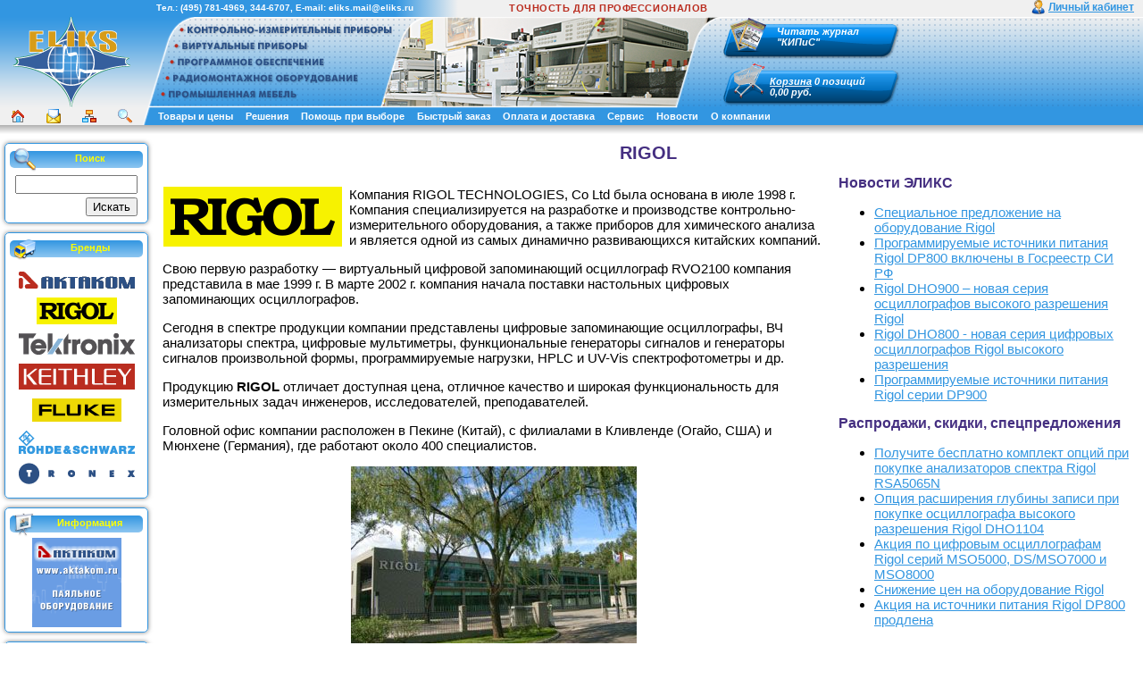

--- FILE ---
content_type: text/html; charset=UTF-8
request_url: https://www.eliks.ru/brands/index.php?brand=2230024
body_size: 15042
content:
<!DOCTYPE HTML PUBLIC "-//W3C//DTD HTML 4.01 Transitional//EN" "http://www.w3.org/TR/html4/loose.dtd">
<html>
<!-- HEADER START -->
<head>
<title>RIGOL - ЭЛИКС</title>
<meta name="viewport" content="width=device-width, initial-scale=1">
<meta http-equiv="Content-Type" content="text/html; charset=UTF-8" />
<meta name="robots" content="index, follow" />
<meta name="description" content="В спектре продукции компании RIGOL Technologies, Inc. представлены цифровые осциллографы, анализаторы спектра, мультиметры, генераторы сигналов и др." />
<link rel="canonical" href="https://www.eliks.ru/brands/index.php?brand=2230024" />
<link href="/bitrix/js/ui/design-tokens/dist/ui.design-tokens.min.css?174439081323463" type="text/css" rel="stylesheet"/>
<link href="/bitrix/js/ui/fonts/opensans/ui.font.opensans.min.css?16644453052320" type="text/css" rel="stylesheet"/>
<link href="/bitrix/js/main/popup/dist/main.popup.bundle.min.css?175042880428056" type="text/css" rel="stylesheet"/>
<link href="/bitrix/css/main/font-awesome.min.css?161648193423748" type="text/css" rel="stylesheet"/>
<link href="/bitrix/templates/eliks_ru_default/components/bitrix/news/eliks_ru_brands/bitrix/news.detail/.default/style.min.css?1616482062315" type="text/css" rel="stylesheet"/>
<link href="/bitrix/templates/eliks_ru_default/components/bitrix/catalog.section.list/brands_catalog_section_list/style.min.css?1635520316144" type="text/css" rel="stylesheet"/>
<link href="/bitrix/templates/eliks_ru_default/components/bitrix/news/eliks_ru_brands/bitrix/news.list/list/style.min.css?163586117372" type="text/css" rel="stylesheet"/>
<link href="/bitrix/templates/eliks_ru_default/components/bitrix/news.list/brand_catalogs/style.css?17443893613846" type="text/css" rel="stylesheet"/>
<link href="/bitrix/templates/eliks_ru_default/components/bitrix/sale.basket.basket.line/basket_line_top/style.min.css?16164820627073" type="text/css" rel="stylesheet" data-template-style="true"/>
<link href="/bitrix/templates/eliks_ru_default/components/bitrix/menu/eliks_horiz_multi/style.min.css?16351565715124" type="text/css" rel="stylesheet" data-template-style="true"/>
<link href="/bitrix/templates/eliks_ru_default/components/bitrix/search.title/eliks_ru_search_title/style.min.css?16164820631922" type="text/css" rel="stylesheet" data-template-style="true"/>
<link href="/bitrix/templates/eliks_ru_default/components/bitrix/news.line/eliks_ru_brands_links/style.min.css?161648206167" type="text/css" rel="stylesheet" data-template-style="true"/>
<link href="/bitrix/templates/eliks_ru_default/components/bitrix/system.auth.form/eliks_ru_authform/style.min.css?161648206394" type="text/css" rel="stylesheet" data-template-style="true"/>
<link href="/bitrix/templates/eliks_ru_default/components/bitrix/breadcrumb/.default/style.min.css?1616482059363" type="text/css" rel="stylesheet" data-template-style="true"/>
<link href="/bitrix/templates/eliks_ru_default/components/bitrix/main.share/flat/style.min.css?17484584731261" type="text/css" rel="stylesheet" data-template-style="true"/>
<link href="/bitrix/templates/eliks_ru_default/styles.min.css?16354932142183" type="text/css" rel="stylesheet" data-template-style="true"/>
<link href="/bitrix/templates/eliks_ru_default/template_styles.css?174438936296669" type="text/css" rel="stylesheet" data-template-style="true"/>
<script>if(!window.BX)window.BX={};if(!window.BX.message)window.BX.message=function(mess){if(typeof mess==='object'){for(let i in mess) {BX.message[i]=mess[i];} return true;}};</script>
<script>(window.BX||top.BX).message({"JS_CORE_LOADING":"Загрузка...","JS_CORE_NO_DATA":"- Нет данных -","JS_CORE_WINDOW_CLOSE":"Закрыть","JS_CORE_WINDOW_EXPAND":"Развернуть","JS_CORE_WINDOW_NARROW":"Свернуть в окно","JS_CORE_WINDOW_SAVE":"Сохранить","JS_CORE_WINDOW_CANCEL":"Отменить","JS_CORE_WINDOW_CONTINUE":"Продолжить","JS_CORE_H":"ч","JS_CORE_M":"м","JS_CORE_S":"с","JSADM_AI_HIDE_EXTRA":"Скрыть лишние","JSADM_AI_ALL_NOTIF":"Показать все","JSADM_AUTH_REQ":"Требуется авторизация!","JS_CORE_WINDOW_AUTH":"Войти","JS_CORE_IMAGE_FULL":"Полный размер"});</script>

<script src="/bitrix/js/main/core/core.min.js?1768470205242882"></script>

<script>BX.Runtime.registerExtension({"name":"main.core","namespace":"BX","loaded":true});</script>
<script>BX.setJSList(["\/bitrix\/js\/main\/core\/core_ajax.js","\/bitrix\/js\/main\/core\/core_promise.js","\/bitrix\/js\/main\/polyfill\/promise\/js\/promise.js","\/bitrix\/js\/main\/loadext\/loadext.js","\/bitrix\/js\/main\/loadext\/extension.js","\/bitrix\/js\/main\/polyfill\/promise\/js\/promise.js","\/bitrix\/js\/main\/polyfill\/find\/js\/find.js","\/bitrix\/js\/main\/polyfill\/includes\/js\/includes.js","\/bitrix\/js\/main\/polyfill\/matches\/js\/matches.js","\/bitrix\/js\/ui\/polyfill\/closest\/js\/closest.js","\/bitrix\/js\/main\/polyfill\/fill\/main.polyfill.fill.js","\/bitrix\/js\/main\/polyfill\/find\/js\/find.js","\/bitrix\/js\/main\/polyfill\/matches\/js\/matches.js","\/bitrix\/js\/main\/polyfill\/core\/dist\/polyfill.bundle.js","\/bitrix\/js\/main\/core\/core.js","\/bitrix\/js\/main\/polyfill\/intersectionobserver\/js\/intersectionobserver.js","\/bitrix\/js\/main\/lazyload\/dist\/lazyload.bundle.js","\/bitrix\/js\/main\/polyfill\/core\/dist\/polyfill.bundle.js","\/bitrix\/js\/main\/parambag\/dist\/parambag.bundle.js"]);
</script>
<script>BX.Runtime.registerExtension({"name":"pull.protobuf","namespace":"BX","loaded":true});</script>
<script>BX.Runtime.registerExtension({"name":"rest.client","namespace":"window","loaded":true});</script>
<script>(window.BX||top.BX).message({"pull_server_enabled":"N","pull_config_timestamp":0,"shared_worker_allowed":"Y","pull_guest_mode":"N","pull_guest_user_id":0,"pull_worker_mtime":1744709382});(window.BX||top.BX).message({"PULL_OLD_REVISION":"Для продолжения корректной работы с сайтом необходимо перезагрузить страницу."});</script>
<script>BX.Runtime.registerExtension({"name":"pull.client","namespace":"BX","loaded":true});</script>
<script>BX.Runtime.registerExtension({"name":"pull","namespace":"window","loaded":true});</script>
<script>BX.Runtime.registerExtension({"name":"ui.design-tokens","namespace":"window","loaded":true});</script>
<script>BX.Runtime.registerExtension({"name":"ui.fonts.opensans","namespace":"window","loaded":true});</script>
<script>BX.Runtime.registerExtension({"name":"main.popup","namespace":"BX.Main","loaded":true});</script>
<script>BX.Runtime.registerExtension({"name":"popup","namespace":"window","loaded":true});</script>
<script>(window.BX||top.BX).message({"LANGUAGE_ID":"ru","FORMAT_DATE":"DD.MM.YYYY","FORMAT_DATETIME":"DD.MM.YYYY HH:MI:SS","COOKIE_PREFIX":"BITRIX_SM","SERVER_TZ_OFFSET":"10800","UTF_MODE":"Y","SITE_ID":"el","SITE_DIR":"\/","USER_ID":"","SERVER_TIME":1768962217,"USER_TZ_OFFSET":0,"USER_TZ_AUTO":"Y","bitrix_sessid":"0bc60bec01cb49c31bca120cf31a1615"});</script>


<script src="/bitrix/js/pull/protobuf/protobuf.js?1616492925274055"></script>
<script src="/bitrix/js/pull/protobuf/model.min.js?161649292514190"></script>
<script src="/bitrix/js/rest/client/rest.client.min.js?16164930269240"></script>
<script src="/bitrix/js/pull/client/pull.client.min.js?174643023049849"></script>
<script src="/bitrix/js/main/jquery/jquery-3.6.0.min.js?165815866389501"></script>
<script src="/bitrix/js/main/popup/dist/main.popup.bundle.min.js?176847020567515"></script>
<script type='text/javascript'>window['recaptchaFreeOptions']={'size':'normal','theme':'light','badge':'bottomright','version':'','action':'','lang':'ru','key':'6LcOucMUAAAAAA0FomJ8IH2lKGN2inC2_wfREuYL'};</script>
<script type="text/javascript">"use strict";!function(r,c){var l=l||{};l.form_submit;var i=r.recaptchaFreeOptions;l.loadApi=function(){if(!c.getElementById("recaptchaApi")){var e=c.createElement("script");e.async=!0,e.id="recaptchaApi",e.src="//www.google.com/recaptcha/api.js?onload=RecaptchafreeLoaded&render=explicit&hl="+i.lang,e.onerror=function(){console.error('Failed to load "www.google.com/recaptcha/api.js"')},c.getElementsByTagName("head")[0].appendChild(e)}return!0},l.loaded=function(){if(l.renderById=l.renderByIdAfterLoad,l.renderAll(),"invisible"===i.size){c.addEventListener("submit",function(e){if(e.target&&"FORM"===e.target.tagName){var t=e.target.querySelector("div.g-recaptcha").getAttribute("data-widget");grecaptcha.execute(t),l.form_submit=e.target,e.preventDefault()}},!1);for(var e=c.querySelectorAll(".grecaptcha-badge"),t=1;t<e.length;t++)e[t].style.display="none"}r.jQuery&&jQuery(c).ajaxComplete(function(){l.reset()}),void 0!==r.BX.addCustomEvent&&r.BX.addCustomEvent("onAjaxSuccess",function(){l.reset()})},l.renderAll=function(){for(var e=c.querySelectorAll("div.g-recaptcha"),t=0;t<e.length;t++)e[t].hasAttribute("data-widget")||l.renderById(e[t].getAttribute("id"))},l.renderByIdAfterLoad=function(e){var t=c.getElementById(e),a=grecaptcha.render(t,{sitekey:t.hasAttribute("data-sitekey")?t.getAttribute("data-sitekey"):i.key,theme:t.hasAttribute("data-theme")?t.getAttribute("data-theme"):i.theme,size:t.hasAttribute("data-size")?t.getAttribute("data-size"):i.size,callback:t.hasAttribute("data-callback")?t.getAttribute("data-callback"):i.callback,badge:t.hasAttribute("data-badge")?t.getAttribute("data-badge"):i.badge});t.setAttribute("data-widget",a)},l.reset=function(){l.renderAll();for(var e=c.querySelectorAll("div.g-recaptcha[data-widget]"),t=0;t<e.length;t++){var a=e[t].getAttribute("data-widget");r.grecaptcha&&grecaptcha.reset(a)}},l.submitForm=function(e){if(void 0!==l.form_submit){var t=c.createElement("INPUT");t.setAttribute("type","hidden"),t.name="g-recaptcha-response",t.value=e,l.form_submit.appendChild(t);for(var a=l.form_submit.elements,r=0;r<a.length;r++)if("submit"===a[r].getAttribute("type")){var i=c.createElement("INPUT");i.setAttribute("type","hidden"),i.name=a[r].name,i.value=a[r].value,l.form_submit.appendChild(i)}c.createElement("form").submit.call(l.form_submit)}},l.throttle=function(a,r,i){var n,d,c,l=null,o=0;i=i||{};function u(){o=!1===i.leading?0:(new Date).getTime(),l=null,c=a.apply(n,d),l||(n=d=null)}return function(){var e=(new Date).getTime();o||!1!==i.leading||(o=e);var t=r-(e-o);return n=this,d=arguments,t<=0||r<t?(l&&(clearTimeout(l),l=null),o=e,c=a.apply(n,d),l||(n=d=null)):l||!1===i.trailing||(l=setTimeout(u,t)),c}},l.replaceCaptchaBx=function(){var e=c.body.querySelectorAll("form img");l.renderAll();for(var t=0;t<e.length;t++){var a=e[t];if(/\/bitrix\/tools\/captcha\.php\?(captcha_code|captcha_sid)=[0-9a-z]+/i.test(a.src)&&(a.src="[data-uri]",a.removeAttribute("width"),a.removeAttribute("height"),a.style.display="none",!a.parentNode.querySelector(".g-recaptcha"))){var r="d_recaptcha_"+Math.floor(16777215*Math.random()).toString(16),i=c.createElement("div");i.id=r,i.className="g-recaptcha",a.parentNode.appendChild(i),l.renderById(r)}}var n=c.querySelectorAll('form input[name="captcha_word"]');for(t=0;t<n.length;t++){var d=n[t];"none"!==d.style.display&&(d.style.display="none"),d.value=""}},l.init=function(){l.renderById=l.loadApi,c.addEventListener("DOMContentLoaded",function(){l.renderAll(),l.replaceCaptchaBx();var t=l.throttle(l.replaceCaptchaBx,200),e=r.MutationObserver||r.WebKitMutationObserver||r.MozMutationObserver;e?new e(function(e){e.forEach(function(e){"childList"===e.type&&0<e.addedNodes.length&&"IFRAME"!==e.addedNodes[0].tagName&&t()})}).observe(c.body,{attributes:!1,characterData:!1,childList:!0,subtree:!0,attributeOldValue:!1,characterDataOldValue:!1}):c.addEventListener("DOMNodeInserted",function(e){t()})})},l.init(),r.Recaptchafree=l,r.RecaptchafreeLoaded=l.loaded,r.RecaptchafreeSubmitForm=l.submitForm}(window,document);</script>
<script>
					(function () {
						"use strict";

						var counter = function ()
						{
							var cookie = (function (name) {
								var parts = ("; " + document.cookie).split("; " + name + "=");
								if (parts.length == 2) {
									try {return JSON.parse(decodeURIComponent(parts.pop().split(";").shift()));}
									catch (e) {}
								}
							})("BITRIX_CONVERSION_CONTEXT_el");

							if (cookie && cookie.EXPIRE >= BX.message("SERVER_TIME"))
								return;

							var request = new XMLHttpRequest();
							request.open("POST", "/bitrix/tools/conversion/ajax_counter.php", true);
							request.setRequestHeader("Content-type", "application/x-www-form-urlencoded");
							request.send(
								"SITE_ID="+encodeURIComponent("el")+
								"&sessid="+encodeURIComponent(BX.bitrix_sessid())+
								"&HTTP_REFERER="+encodeURIComponent(document.referrer)
							);
						};

						if (window.frameRequestStart === true)
							BX.addCustomEvent("onFrameDataReceived", counter);
						else
							BX.ready(counter);
					})();
				</script>



<script src="/eliks.min.js?1751460680759"></script>
<script src="/bitrix/templates/eliks_ru_default/components/bitrix/sale.basket.basket.line/basket_line_top/script.min.js?16164820623974"></script>
<script src="/bitrix/templates/eliks_ru_default/components/bitrix/menu/eliks_horiz_multi/script.min.js?1616482061379"></script>
<script src="/bitrix/components/bitrix/search.title/script.min.js?17684704676573"></script>
<script src="/bitrix/templates/eliks_ru_default/components/bitrix/advertising.banner/eliks_ru_banner/script.min.js?1634627717217"></script>

<link rel="shortcut icon" href="/favicon.ico">
<link rel="icon" type="image/x-icon" href="/favicon.ico" />
<!-- Google tag (gtag.js) -->
<script async src="https://www.googletagmanager.com/gtag/js?id=G-TVSXR7W7P6"></script>
<script>
  window.dataLayer = window.dataLayer || [];
  function gtag(){dataLayer.push(arguments);}
  gtag('js', new Date());

  gtag('config', 'G-TVSXR7W7P6');
</script>
	<!-- Begin Talk-Me {literal} -->
	<script type='text/javascript'>
	(function(d, w, m) {
		window.supportAPIMethod = m;
		var s = d.createElement('script');
		s.type ='text/javascript'; s.id = 'supportScript'; s.charset = 'utf-8';
		s.async = true;
		var id = '23bce8a1b65201be8def5452ce5144d9';
		s.src = 'https://lcab.talk-me.ru/support/support.js?h='+id;
		var sc = d.getElementsByTagName('script')[0];
		w[m] = w[m] || function() { (w[m].q = w[m].q || []).push(arguments); };
		if (sc) sc.parentNode.insertBefore(s, sc); 
		else d.documentElement.firstChild.appendChild(s);
	})(document, window, 'TalkMe');
	</script>
	<!-- {/literal} End Talk-Me -->
</head>
<body>
<!-- Yandex.Metrika counter -->
<script type="text/javascript" >
   (function(m,e,t,r,i,k,a){m[i]=m[i]||function(){(m[i].a=m[i].a||[]).push(arguments)};
   m[i].l=1*new Date();k=e.createElement(t),a=e.getElementsByTagName(t)[0],k.async=1,k.src=r,a.parentNode.insertBefore(k,a)})
   (window, document, "script", "https://mc.yandex.ru/metrika/tag.js", "ym");

   ym(211670, "init", {
        clickmap:true,
        trackLinks:true,
        accurateTrackBounce:true,
        webvisor:true
   });
</script>
<noscript><div><img src="https://mc.yandex.ru/watch/211670" style="position:absolute; left:-9999px;" alt="" /></div></noscript>
<!-- /Yandex.Metrika counter -->
<!-- Rating Mail.ru counter -->
<script type="text/javascript">
var _tmr = window._tmr || (window._tmr = []);
_tmr.push({id: "331170", type: "pageView", start: (new Date()).getTime()});
(function (d, w, id) {
  if (d.getElementById(id)) return;
  var ts = d.createElement("script"); ts.type = "text/javascript"; ts.async = true; ts.id = id;
  ts.src = "https://top-fwz1.mail.ru/js/code.js";
  var f = function () {var s = d.getElementsByTagName("script")[0]; s.parentNode.insertBefore(ts, s);};
  if (w.opera == "[object Opera]") { d.addEventListener("DOMContentLoaded", f, false); } else { f(); }
})(document, window, "topmailru-code");
</script><noscript><div>
<img src="https://top-fwz1.mail.ru/counter?id=331170;js=na" style="border:0;position:absolute;left:-9999px;" alt="Top.Mail.Ru" />
</div></noscript>
<!-- //Rating Mail.ru counter -->
<!-- Top100 (Kraken) Counter -->
<script>
(function (w, d, c) {
	(w[c] = w[c] || []).push(function() {
		var options = {
			project: '21179'
		};
		try {
			w.top100Counter = new top100(options);
		} catch(e) { }
	});
	var n = d.getElementsByTagName("script")[0],
	s = d.createElement("script"),
	f = function () { n.parentNode.insertBefore(s, n); };
	s.type = "text/javascript";
	s.async = true;
	s.src =
		(d.location.protocol == "https:" ? "https:" : "http:") +
		"//st.top100.ru/top100/top100.js";
	if (w.opera == "[object Opera]") {
		d.addEventListener("DOMContentLoaded", f, false);
	} else { f(); }
})(window, document, "_top100q");
</script>
<noscript><img src="//counter.rambler.ru/top100.cnt?pid=21179"></noscript>
<!-- END Top100 (Kraken) Counter -->
<div id="panel"></div>
<div class="header-top-row">
	<div class="header-personal">
		<div id="personal"><a class="personal-link" href="/personal/" title="Личный кабинет">Личный кабинет</a>
			<div id="personal_menu"><ul class="personal-menu">
	<li><a href="/personal/cart/">Корзина</a></li>
	<li><a href="/personal/order/">Заказы</a></li>
	<li><a href="/personal/billstatus/">Посмотреть статус счёта</a></li>
	<li><a href="/personal/profile/">Настройки пользователя</a></li>
	<li><a href="/personal/saleprofile/">Профили покупателя</a></li>
</ul>
</div>		</div>
	</div>
	<div class="header-mail"></div>
	<noindex>
	<div id="request_popup_content" style="display:none;"></div>
	</noindex>
	<div class="header-phones">Тел.: <a href="tel:+74957814969" title="Позвонить">(495) 781-4969</a>, <a href="tel:+74953446707" title="Позвонить">344-6707</a>, E-mail: <a href="mailto:eliks.mail@eliks.ru" title="Написать письмо">eliks.mail@eliks.ru</a></div>
	<div class="header-slogan">ТОЧНОСТЬ ДЛЯ ПРОФЕССИОНАЛОВ</div>
</div>
<div class="header-main-row">
	<div class="header-top-border">
		<div class="header-photo" style="background:url(/bitrix/templates/eliks_ru_default/images/eliks-header-photo-03.png) top left no-repeat;">
			<div class="header-links">
				<a href="/kio/" class="top-kio-link"></a>
				<a href="/kio/index.php?SECTION_ID=1634" class="top-vp-link"></a>
				<a href="/software/" class="top-po-link"></a>
				<a href="/rmo/" class="top-rmo-link"></a>
				<a href="/rmo/index.php?SECTION_ID=1253" class="top-mebel-link"></a>
			</div>
			<div class="header-buttons-block">
			<table border="0" cellspacing="0" cellpadding="0">
<tr><td></td>
<td><a class="kipis-button-link" href="http://www.kipis.ru/archive/issue/" target="_blank"><div class="kipis-button">Читать журнал<br />&quot;КИПиС&quot;</div></a></td>
</tr>
<tr><td valign="top">
<script>
	var bx_cart_block1 = new BitrixSmallCart;
</script>

<div id="bx_cart_block1" class="bx_cart_block bx_cart_sidebar">
	<!--'start_frame_cache_bx_cart_block'-->		<div id="cart_btn">
<div class="bx_small_cart">
<table border="0" cellspacing="0">
<tr>
<td valign="middle"><span class="icon_cart"></span></td>
<td valign="bottom" class="cart_btn_text" nowrap>
	<a href="/personal/cart/">Корзина</a>
			<strong>0 позиций</strong>
				<br>
					<strong>0,00 руб.</strong>
			</td>
</tr>
</table>
</div>
</div>	<!--'end_frame_cache_bx_cart_block'--></div>

<script>
	bx_cart_block1.siteId       = 'el';
	bx_cart_block1.cartId       = 'bx_cart_block1';
	bx_cart_block1.ajaxPath     = '/bitrix/components/bitrix/sale.basket.basket.line/ajax.php';
	bx_cart_block1.templateName = 'basket_line_top';
	bx_cart_block1.arParams     =  {'PATH_TO_BASKET':'/personal/cart/','SHOW_NUM_PRODUCTS':'Y','SHOW_TOTAL_PRICE':'Y','SHOW_EMPTY_VALUES':'Y','SHOW_PERSONAL_LINK':'N','PATH_TO_PERSONAL':'/personal/','SHOW_AUTHOR':'N','PATH_TO_REGISTER':'/auth/','PATH_TO_PROFILE':'/personal/','SHOW_PRODUCTS':'Y','POSITION_FIXED':'N','SHOW_DELAY':'N','SHOW_NOTAVAIL':'Y','SHOW_SUBSCRIBE':'N','SHOW_IMAGE':'Y','SHOW_PRICE':'Y','SHOW_SUMMARY':'Y','PATH_TO_ORDER':'/personal/order/make/','HIDE_ON_BASKET_PAGES':'Y','POSITION_HORIZONTAL':'right','POSITION_VERTICAL':'top','CACHE_TYPE':'A','SHOW_REGISTRATION':'N','PATH_TO_AUTHORIZE':'/auth/','MAX_IMAGE_SIZE':'70','AJAX':'N','~PATH_TO_BASKET':'/personal/cart/','~SHOW_NUM_PRODUCTS':'Y','~SHOW_TOTAL_PRICE':'Y','~SHOW_EMPTY_VALUES':'Y','~SHOW_PERSONAL_LINK':'N','~PATH_TO_PERSONAL':'/personal/','~SHOW_AUTHOR':'N','~PATH_TO_REGISTER':'/auth/','~PATH_TO_PROFILE':'/personal/','~SHOW_PRODUCTS':'Y','~POSITION_FIXED':'N','~SHOW_DELAY':'N','~SHOW_NOTAVAIL':'Y','~SHOW_SUBSCRIBE':'N','~SHOW_IMAGE':'Y','~SHOW_PRICE':'Y','~SHOW_SUMMARY':'Y','~PATH_TO_ORDER':'/personal/order/make/','~HIDE_ON_BASKET_PAGES':'Y','~POSITION_HORIZONTAL':'right','~POSITION_VERTICAL':'top','~CACHE_TYPE':'A','~SHOW_REGISTRATION':'N','~PATH_TO_AUTHORIZE':'/auth/','~MAX_IMAGE_SIZE':'70','~AJAX':'N','cartId':'bx_cart_block1'};
	bx_cart_block1.closeMessage = 'Скрыть';
	bx_cart_block1.openMessage  = 'Раскрыть';
	bx_cart_block1.activate();
</script>
</td>
<td></td>
</tr>
</table>			</div>
		</div>
	</div>
	<div class="header-logo"><a href="/" title="На главную страницу"><img src="/bitrix/templates/eliks_ru_default/images/eliks-logo.png" border="0" alt="На главную страницу"></a></div>
</div>
<table id="header" width="100%" border="0" cellspacing="0" cellpadding="0">
	<tr>
	<td class="icons-cell" width="160" height="19" bgcolor="#f0f0f0" nowrap>
	<table width="100%" border="0" cellpadding="0" cellspacing="0">
		<tr valign="middle">
		<td align="center"><a class="icon-home" href="/" title="На главную страницу"></a></td>
		<td align="center"><a class="icon-mail" href="mailto:eliks.mail@eliks.ru" title="Написать письмо"></a></td>
		<td align="center"><a class="icon-map" href="/sitemap.php" title="Карта сайта"></a></td>
		<td align="center"><noindex><a class="icon-search" href="/search/" title="Поиск" rel="nofollow"></a></noindex></td>
		</tr>
	</table>
	</td>
	<td class="indent-cell" width="10" height="19"></td>
	<td class="menu-cell" height="19" colspan="2" align="left" bgcolor="#3296e1">
<ul id="horizontal-multilevel-menu">


	
	
					<li><a href="/product/" class="root-item">Товары и цены</a>
				<ul>
		
	
	

	
	
		
							<li><a href="/kio/">Измерительные приборы</a></li>
			
		
	
	

	
	
		
							<li><a href="/kio/index.php?SECTION_ID=1634">Виртуальные приборы (приборы на базе ПК)</a></li>
			
		
	
	

	
	
		
							<li><a href="/software/">Программное обеспечение</a></li>
			
		
	
	

	
	
		
							<li><a href="/rmo/">Радиомонтажное оборудование и инструмент</a></li>
			
		
	
	

	
	
		
							<li><a href="/rmo/index.php?SECTION_ID=1253">Промышленная мебель</a></li>
			
		
	
	

	
	
		
							<li><a href="/kio/index.php?SECTION_ID=1563">Пробники и измерительные кабели</a></li>
			
		
	
	

	
	
		
							<li><a href="/kio/index.php?SECTION_ID=2160">Элементы приборных устройств</a></li>
			
		
	
	

			</ul></li>	
	
					<li><a href="/measuring/" class="root-item">Решения</a>
				<ul>
		
	
	

	
	
		
							<li><a href="/measuring/index.php?SECTION_ID=1827">Оборудование для научной лаборатории</a></li>
			
		
	
	

	
	
		
							<li><a href="/measuring/index.php?SECTION_ID=1835">Оборудование для электрохимической лаборатории</a></li>
			
		
	
	

	
	
		
							<li><a href="/measuring/index.php?SECTION_ID=1829">Оснащение производства РЭА и заводской лаборатории</a></li>
			
		
	
	

	
	
		
							<li><a href="/measuring/index.php?SECTION_ID=1826">Оснащение учебной лаборатории</a></li>
			
		
	
	

	
	
		
							<li><a href="/measuring/index.php?SECTION_ID=1830">Разработка РЭА</a></li>
			
		
	
	

	
	
		
							<li><a href="/measuring/index.php?SECTION_ID=1831">Ремонт и сервис</a></li>
			
		
	
	

	
	
		
							<li><a href="/measuring/index.php?SECTION_ID=547">Связь и телекоммуникации</a></li>
			
		
	
	

	
	
		
							<li><a href="/measuring/index.php?SECTION_ID=625">Энергетика и эксплуатация</a></li>
			
		
	
	

			</ul></li>	
	
					<li><a href="/choose/" class="root-item">Помощь при выборе</a>
				<ul>
		
	
	

	
	
		
							<li class="item-selected"><a href="/brands/">Наши поставщики</a></li>
			
		
	
	

	
	
		
							<li><a href="/catalogs/">Загрузить / посмотреть каталоги</a></li>
			
		
	
	

	
	
		
							<li><a href="/choose/choose_osc.php">Как выбрать осциллограф</a></li>
			
		
	
	

	
	
		
							<li><a href="/choose/change.php">Подобрать замену</a></li>
			
		
	
	

	
	
		
							<li><a href="/news/exhibitions/">Выставки</a></li>
			
		
	
	

	
	
		
							<li><a href="/support/doc/">Руководства пользователя</a></li>
			
		
	
	

	
	
		
							<li><a href="/main/sendprice.php">Получить прайс-лист</a></li>
			
		
	
	

	
	
		
							<li><a href="/articles/">Статьи, публикации</a></li>
			
		
	
	

	
	
		
							<li><a href="/video/">Видеотека</a></li>
			
		
	
	

	
	
		
							<li><a href="/info/">Энциклопедия измерений</a></li>
			
		
	
	

	
	
		
							<li><a href="/support/links/">Полезные ссылки</a></li>
			
		
	
	

			</ul></li>	
	
		
							<li><a href="/personal/order/order.php" class="root-item">Быстрый заказ</a></li>
			
		
	
	

	
	
		
							<li><a href="/main/payment_delivery.php" class="root-item">Оплата и доставка</a></li>
			
		
	
	

	
	
					<li><a href="/service/" class="root-item">Сервис</a>
				<ul>
		
	
	

	
	
		
							<li><a href="/service/repair.php">Сервис-центр</a></li>
			
		
	
	

	
	
		
							<li><a href="/service/poverka.php">Поверка приборов</a></li>
			
		
	
	

	
	
		
							<li><a href="/service/warranty.php">Гарантия</a></li>
			
		
	
	

	
	
		
							<li><a href="/service/storage.php">Условия длительного хранения приборов</a></li>
			
		
	
	

	
	
		
							<li><a href="/support/claims/">Заявка на ремонт (рекламация)</a></li>
			
		
	
	

	
	
		
							<li><a href="/service/metrology.php">Дополнительные услуги</a></li>
			
		
	
	

	
	
		
							<li><a href="/price/furniture_assembly.php">Сборка мебели</a></li>
			
		
	
	

	
	
		
							<li><a href="/support/software/">Программное обеспечение (вопросы и ответы)</a></li>
			
		
	
	

			</ul></li>	
	
					<li><a href="/news/" class="root-item">Новости</a>
				<ul>
		
	
	

	
	
		
							<li><a href="/news/sale/">Распродажи, скидки, спецпредложения</a></li>
			
		
	
	

	
	
		
							<li><a href="/news/stock/">На складе</a></li>
			
		
	
	

	
	
		
							<li><a href="/news/index.php?SECTION_ID=1625">Новости производителей</a></li>
			
		
	
	

	
	
		
							<li><a href="/news/site_news/">Новости сайта</a></li>
			
		
	
	

	
	
		
							<li><a href="/news/rss-export.php">Новости в формате RSS</a></li>
			
		
	
	

			</ul></li>	
	
					<li><a href="/about/" class="root-item">О компании</a>
				<ul>
		
	
	

	
	
		
							<li><a href="/about/index.php">Что такое ЭЛИКС?</a></li>
			
		
	
	

	
	
		
							<li><a href="/about/index.php#contact">Координаты</a></li>
			
		
	
	

	
	
		
							<li><a href="/job/">Работа в ЭЛИКС</a></li>
			
		
	
	

	
	
		
							<li><a href="http://www.kipis.ru/">Журнал "КИПиС"</a></li>
			
		
	
	

	</ul></li>
</ul>
<div class="menu-clear-left"></div>
</td>
	</tr>
</table>
<div id="shadow"></div>
<table id="content">
    <tr><td class="left-column">
<div class="content-block content-block-blue">
<div class="content-block-head">
<div class="content-block-head-text">Поиск</div>
<div class="content-block-head-icon cb-icon-search"></div>
</div>
<div class="content-block-body">	<div id="title-search">
	<form action="/search/index.php">
	<table border="0" cellspacing="0" cellpadding="2" align="center">
		<tr>
			<td align="center"><input id="title-search-input" type="text" name="q" value="" size="15" maxlength="50" autocomplete="off" /></td>
		</tr>
		<tr>
			<td align="right"><input name="s" type="submit" value="Искать" /></td>
		</tr>
	</table>
	</form>
	</div>
<script type="text/javascript">
var jsControl = new JCTitleSearch({
	//'WAIT_IMAGE': '/bitrix/themes/.default/images/wait.gif',
	'AJAX_PAGE' : '/brands/index.php?brand=2230024',
	'CONTAINER_ID': 'title-search',
	'INPUT_ID': 'title-search-input',
	'MIN_QUERY_LEN': 2
});
</script></div>
</div>
<div class="content-block content-block-blue">
<div class="content-block-head">
<div class="content-block-head-text">Бренды</div>
<div class="content-block-head-icon cb-icon-suppliers"></div>
</div>
<div class="content-block-body"><div class="news-line">
				<div class="brands-links"><a href="/brands/index.php?brand=19027">
							<img src="/upload/iblock/800/aktakom_logo-thumb.gif" alt="АКТАКОМ" title="АКТАКОМ" border="0" width="130" height="19" />
						</a></div>
					<div class="brands-links"><a href="/brands/index.php?brand=2230024">
							<img src="/upload/iblock/9d3/jm7tx3ubpv3978ea1jlb0rxxg8n6v20v/RIGOL_logo_preview.png" alt="RIGOL" title="RIGOL" border="0" width="90" height="30" />
						</a></div>
					<div class="brands-links"><a href="/brands/index.php?brand=19104">
							<img src="/upload/iblock/6bc/Tektronix_logo_thumb.png" alt="Tektronix" title="Tektronix" border="0" width="130" height="24" />
						</a></div>
					<div class="brands-links"><a href="/brands/index.php?brand=19993">
							<img src="/upload/iblock/62c/keithley_logo-thumb.gif" alt="Keithley" title="Keithley" border="0" width="130" height="29" />
						</a></div>
					<div class="brands-links"><a href="/brands/index.php?brand=19988">
							<img src="/upload/iblock/644/fluke_logo-thumb.gif" alt="Fluke" title="Fluke" border="0" width="100" height="26" />
						</a></div>
					<div class="brands-links"><a href="/brands/index.php?brand=9281252">
							<img src="/upload/iblock/c86/rohde-schwarz_logo_preview.png" alt="Rohde & Schwarz" title="Rohde & Schwarz" border="0" width="130" height="26" />
						</a></div>
					<div class="brands-links"><a href="/brands/index.php?brand=20395">
							<img src="/upload/iblock/80d/Tronex_logo_thumb.png" alt="Tronex" title="Tronex" border="0" width="130" height="24" />
						</a></div>
		</div></div>
</div>
<div class="content-block content-block-blue">
<div class="content-block-head">
<div class="content-block-head-text">Информация</div>
<div class="content-block-head-icon cb-icon-ad"></div>
</div>
<div class="content-block-body" align="center"><!--'start_frame_cache_y0XwfU'--><span id="bnr_65"><a href="/brands/index.php?brand=19027"><img alt="АКТАКОМ - Измерительные приборы, виртуальные приборы, паяльное оборудование, промышленная мебель" title="АКТАКОМ - Измерительные приборы, виртуальные приборы, паяльное оборудование, промышленная мебель" src="/upload/bx/ff9/fbq2c2ueo1siy2hqf3u872tc612n2gsg/aktakom_100_100.gif" width="100" height="100" style="border:0;" /></a></span>
<script type="text/javascript">
BX.ready(function(){
	const el = document.querySelector('#bnr_65 a');
	if(BX.type.isElementNode(el)){
		BX.bind(el, 'click', function(event){
			clickCount(event, 65, '/brands/index.php?brand=19027', '/bitrix/templates/eliks_ru_default/components/bitrix/advertising.banner/eliks_ru_banner/ajax.php');
		});
	}
});
</script>
<!--'end_frame_cache_y0XwfU'--></div>
</div>
<div class="content-block content-block-blue">
<div class="content-block-head">
<div class="content-block-head-text">Авторизация</div>
<div class="content-block-head-icon cb-icon-auth"></div>
</div>
<div class="content-block-body">

<form method="post" target="_top" action="/brands/index.php?login=yes&amp;brand=2230024">
			<input type='hidden' name='backurl' value='/brands/index.php?brand=2230024' />
			<input type="hidden" name="AUTH_FORM" value="Y" />
	<input type="hidden" name="TYPE" value="AUTH" />

	<table width="95%">
			<tr>
				<td colspan="2">
				Логин:<br />
				<input type="text" name="USER_LOGIN" maxlength="50" value="" /></td>
			</tr>
			<tr>
				<td colspan="2">
				Пароль:<br />
				<input type="password" name="USER_PASSWORD" maxlength="50" /></td>
			</tr>
					<tr>
				<td valign="top" align="left"><input type="checkbox" id="USER_REMEMBER" name="USER_REMEMBER" value="Y" /></td>
				<td align="left"><label for="USER_REMEMBER">Запомнить меня на этом компьютере</label></td>
			</tr>
					<tr>
				<td colspan="2"><input type="submit" name="Login" value="Войти" /></td>
			</tr>

			<tr>
				<td colspan="2"><noindex><a href="/auth/index.php?forgot_password=yes&amp;backurl=%2Fbrands%2Findex.php%3Fbrand%3D2230024" rel="nofollow">Забыли свой пароль?</a></noindex></td>
			</tr>
					<tr>
				<td colspan="2"><noindex><a href="/auth/register.php" rel="nofollow">Зарегистрироваться</a></noindex><br /></td>
			</tr>
			</table>	
</form>

</div>
</div>
      </td>
<td class="main-column">
        <div id="navigation"></div>
      
        <H1>RIGOL</H1>
<!-- HEADER END -->
<table width="100%" border="0" cellspacing="0" class="optimobile">
<tr valign="top"><td><div class="news-detail">
			<img class="detail_picture" border="0" src="/upload/iblock/0c1/zcewjgdq8opuwai0sjkvp30ieps0c2ni/RIGOL_logo.png" width="200" height="67" alt="RIGOL"  title="RIGOL" />
							<p>
	 Компания RIGOL TECHNOLOGIES, Co Ltd была основана в июле 1998 г. Компания специализируется на разработке и производстве контрольно-измерительного оборудования, а также приборов для химического анализа и является одной из самых динамично развивающихся китайских компаний.
</p>
<p>
	 Свою первую разработку — виртуальный цифровой запоминающий осциллограф RVO2100 компания представила в мае 1999 г. В марте 2002 г. компания начала поставки настольных цифровых запоминающих осциллографов.
</p>
<p>
	 Сегодня в спектре продукции компании представлены цифровые запоминающие осциллографы, ВЧ анализаторы спектра, цифровые мультиметры, функциональные генераторы сигналов и генераторы сигналов произвольной формы, программируемые нагрузки, HPLC и UV-Vis спектрофотометры и др.
</p>
<p>
	 Продукцию <b>RIGOL</b> отличает доступная цена, отличное качество и широкая функциональность для измерительных задач инженеров, исследователей, преподавателей.
</p>
<p>
	 Головной офис компании расположен в Пекине (Китай), с филиалами в Кливленде (Огайо, США) и Мюнхене (Германия), где работают около 400 специалистов.
</p>
<p align="center">
 <img src="/upload/rigol/rigol_building.jpg" width="320" height="220" border="0">
</p>
<p>
	 В мае 2014 года открыт новый завод компании Rigol в Суджоу. Это новые 41 тыс. м&#178; производственных мощностей. В новом комплексе разместились производственные линии для изготовления всего диапазона приборов RIGOL, а также логистический департамент, конференц-залы и конструкторское бюро. Размещение в одном огромном комплексе современных линий для сбора плат, цехов по изготовлению корпусов и металлических частей позволяет компании Rigol обеспечивать высокое качество, сокращение цикла производства, а также гибкость при обновлении модельного ряда. Город Сучжоу находится примерно в 60 км от Шанхая и является центром высоких технологий, здесь расположены заводы многих производителей электронных компонентов. Это также является одним из преимуществ расположения нового завода Rigol.
</p>
<p align="center">
 <img src="/upload/rigol/Rigol_Suzhou.jpg" height="220" border="0">
</p> 		<div style="clear:both"></div>
	<br />
		</div><p><a href="/brands/index.php">Возврат к списку</a></p>
<hr />
	<div class="catalog-section-list">
<h3>Контрольно-измерительные приборы и аксессуары:</h3>
	<table border="0" width="100%" cellspacing="0">
	<tr valign="top">
	<td><ul>	<li id="bx_1847241719_1440"  style="list-style-image:url(/bitrix/templates/eliks_ru_default/images/spacer.gif?>); padding-top:5px; padding-bottom:5px;"><a href="/kio/index.php?SECTION_ID=1440" style="background-image:url(/upload/iblock/adc/dsobench_24.png); background-repeat:no-repeat; background-position: center left; margin-left:-28px; padding: 5px 0 5px 28px;"><span class="upper-level">Осциллографы цифровые</span></a>&nbsp;(71)</li>
		<li id="bx_1847241719_1514"  style="list-style-image:url(/bitrix/templates/eliks_ru_default/images/spacer.gif?>); padding-top:5px; padding-bottom:5px;"><a href="/kio/index.php?SECTION_ID=1514" style="background-image:url(/upload/iblock/f3f/hva_24.png); background-repeat:no-repeat; background-position: center left; margin-left:-28px; padding: 5px 0 5px 28px;"><span class="upper-level">Амплитудные усилители</span></a>&nbsp;(1)</li>
		<li id="bx_1847241719_1194"  style="list-style-image:url(/bitrix/templates/eliks_ru_default/images/spacer.gif?>); padding-top:5px; padding-bottom:5px;"><a href="/kio/index.php?SECTION_ID=1194" style="background-image:url(/upload/iblock/0bf/spectrum_24.png); background-repeat:no-repeat; background-position: center left; margin-left:-28px; padding: 5px 0 5px 28px;"><span class="upper-level">Анализаторы спектра</span></a>&nbsp;(32)</li>
		<li id="bx_1847241719_1187"  style="list-style-image:url(/bitrix/templates/eliks_ru_default/images/spacer.gif?>); padding-top:5px; padding-bottom:5px;"><a href="/kio/index.php?SECTION_ID=1187" style="background-image:url(/upload/iblock/d7d/generator_24.png); background-repeat:no-repeat; background-position: center left; margin-left:-28px; padding: 5px 0 5px 28px;"><span class="upper-level">Генераторы сигналов</span></a>&nbsp;(46)</li>
		<li id="bx_1847241719_1172"  style="list-style-image:url(/bitrix/templates/eliks_ru_default/images/spacer.gif?>); padding-top:5px; padding-bottom:5px;"><a href="/kio/index.php?SECTION_ID=1172" style="background-image:url(/upload/iblock/d64/pwrsup_24.png); background-repeat:no-repeat; background-position: center left; margin-left:-28px; padding: 5px 0 5px 28px;"><span class="upper-level">Источники питания</span></a>&nbsp;(18)</li>
		<li id="bx_1847241719_1480"  style="list-style-image:url(/bitrix/templates/eliks_ru_default/images/spacer.gif?>); padding-top:5px; padding-bottom:5px;"><a href="/kio/index.php?SECTION_ID=1480" style="background-image:url(/upload/iblock/365/switch_24.png); background-repeat:no-repeat; background-position: center left; margin-left:-28px; padding: 5px 0 5px 28px;"><span class="upper-level">Система сбора данных и коммутации</span></a>&nbsp;(19)</li>
		<li id="bx_1847241719_1117"  style="list-style-image:url(/bitrix/templates/eliks_ru_default/images/spacer.gif?>); padding-top:5px; padding-bottom:5px;"><a href="/kio/index.php?SECTION_ID=1117" style="background-image:url(/upload/iblock/25d/bdmm_24.png); background-repeat:no-repeat; background-position: center left; margin-left:-28px; padding: 5px 0 5px 28px;"><span class="upper-level">Мультиметры и ВЧ вольтметры настольные</span></a>&nbsp;(5)</li>
		<li id="bx_1847241719_1160"  style="list-style-image:url(/bitrix/templates/eliks_ru_default/images/spacer.gif?>); padding-top:5px; padding-bottom:5px;"><a href="/kio/index.php?SECTION_ID=1160" style="background-image:url(/upload/iblock/e23/eload_24.png); background-repeat:no-repeat; background-position: center left; margin-left:-28px; padding: 5px 0 5px 28px;"><span class="upper-level">Электронные нагрузки</span></a>&nbsp;(4)</li>
	</ul></td>
	<td width="50%"><ul><ul></ul>	<li id="bx_1847241719_1563"  style="list-style-image:url(/bitrix/templates/eliks_ru_default/images/spacer.gif?>); padding-top:5px; padding-bottom:5px;"><a href="/kio/index.php?SECTION_ID=1563" style="background-image:url(/upload/iblock/761/cablefluke_24.png); background-repeat:no-repeat; background-position: center left; margin-left:-28px; padding: 5px 0 5px 28px;"><span class="upper-level">Пробники и измерительные кабели</span></a>&nbsp;(31)</li>
	<ul>	<li id="bx_1847241719_1566"  style="list-style-image:url(/bitrix/templates/eliks_ru_default/images/spacer.gif?>); padding-top:5px; padding-bottom:5px;"><a href="/kio/index.php?SECTION_ID=1566" style="background-image:url(/upload/iblock/ad7/hvp_24.png); background-repeat:no-repeat; background-position: center left; margin-left:-28px; padding: 5px 0 5px 28px;">Высоковольтные пробники</a>&nbsp;(3)</li>
		<li id="bx_1847241719_1567"  style="list-style-image:url(/bitrix/templates/eliks_ru_default/images/spacer.gif?>); padding-top:5px; padding-bottom:5px;"><a href="/kio/index.php?SECTION_ID=1567" style="background-image:url(/upload/iblock/106/dp_24.png); background-repeat:no-repeat; background-position: center left; margin-left:-28px; padding: 5px 0 5px 28px;">Дифференциальные пробники</a>&nbsp;(7)</li>
		<li id="bx_1847241719_2174"  style="list-style-image:url(/bitrix/templates/eliks_ru_default/images/spacer.gif?>); padding-top:5px; padding-bottom:5px;"><a href="/kio/index.php?SECTION_ID=2174" style="background-image:url(/upload/iblock/05d/enb7q00immt68rd02vm7jkp8d60ey2jy/logicaccessory_24.png); background-repeat:no-repeat; background-position: center left; margin-left:-28px; padding: 5px 0 5px 28px;">Логические пробники</a>&nbsp;(3)</li>
		<li id="bx_1847241719_1572"  style="list-style-image:url(/bitrix/templates/eliks_ru_default/images/spacer.gif?>); padding-top:5px; padding-bottom:5px;"><a href="/kio/index.php?SECTION_ID=1572" style="background-image:url(/upload/iblock/7f0/dsoaccessories_24.png); background-repeat:no-repeat; background-position: center left; margin-left:-28px; padding: 5px 0 5px 28px;">Осциллографические пробники</a>&nbsp;(9)</li>
		<li id="bx_1847241719_1568"  style="list-style-image:url(/bitrix/templates/eliks_ru_default/images/spacer.gif?>); padding-top:5px; padding-bottom:5px;"><a href="/kio/index.php?SECTION_ID=1568" style="background-image:url(/upload/iblock/808/cp_24.png); background-repeat:no-repeat; background-position: center left; margin-left:-28px; padding: 5px 0 5px 28px;">Токовые пробники для осиллографов</a>&nbsp;(9)</li>
	</ul>	<li id="bx_1847241719_2167"  style="list-style-image:url(/bitrix/templates/eliks_ru_default/images/spacer.gif?>); padding-top:5px; padding-bottom:5px;"><a href="/kio/index.php?SECTION_ID=2167" style="background-image:url(/upload/iblock/cf9/ef846w5kipbn6p3ltxtdfkz3dardpxvg/loads_accessories_24.png); background-repeat:no-repeat; background-position: center left; margin-left:-28px; padding: 5px 0 5px 28px;"><span class="upper-level">Опции и аксессуары к приборам</span></a>&nbsp;(154)</li>
	<ul>	<li id="bx_1847241719_2181"  style="list-style-image:url(/bitrix/templates/eliks_ru_default/images/spacer.gif?>); padding-top:5px; padding-bottom:5px;"><a href="/kio/index.php?SECTION_ID=2181" style="background-image:url(/upload/iblock/412/mp06tiweogez2esl6nv5nu7ceyt13gic/rigol_spectrum_acc_24.png); background-repeat:no-repeat; background-position: center left; margin-left:-28px; padding: 5px 0 5px 28px;">Анализаторы спектра Rigol. Опции и аксессуары</a>&nbsp;(35)</li>
		<li id="bx_1847241719_2182"  style="list-style-image:url(/bitrix/templates/eliks_ru_default/images/spacer.gif?>); padding-top:5px; padding-bottom:5px;"><a href="/kio/index.php?SECTION_ID=2182" style="background-image:url(/upload/iblock/79f/akc2j890n3f4b3p0mrlce8ndr1wh1xz8/rigol_dg_acc_24.png); background-repeat:no-repeat; background-position: center left; margin-left:-28px; padding: 5px 0 5px 28px;">Генераторы сигналов Rigol. Оции и аксессуары</a>&nbsp;(8)</li>
		<li id="bx_1847241719_2183"  style="list-style-image:url(/bitrix/templates/eliks_ru_default/images/spacer.gif?>); padding-top:5px; padding-bottom:5px;"><a href="/kio/index.php?SECTION_ID=2183" style="background-image:url(/upload/iblock/c5f/2p4t1nbvkys9i73gm7stnf1ros180o3s/rigol_dg_acc_24.png); background-repeat:no-repeat; background-position: center left; margin-left:-28px; padding: 5px 0 5px 28px;">Генераторы сигналов СВЧ Rigol. Опции и аксессуары</a>&nbsp;(2)</li>
		<li id="bx_1847241719_2172"  style="list-style-image:url(/bitrix/templates/eliks_ru_default/images/spacer.gif?>); padding-top:5px; padding-bottom:5px;"><a href="/kio/index.php?SECTION_ID=2172" style="background-image:url(/upload/iblock/9bd/y04q2z0pnqsn98tm6oc8wyjkaghxxzor/rigol_acc_24.png); background-repeat:no-repeat; background-position: center left; margin-left:-28px; padding: 5px 0 5px 28px;">Источники питания. Опции</a>&nbsp;(13)</li>
		<li id="bx_1847241719_2175"  style="list-style-image:url(/bitrix/templates/eliks_ru_default/images/spacer.gif?>); padding-top:5px; padding-bottom:5px;"><a href="/kio/index.php?SECTION_ID=2175" style="background-image:url(/upload/iblock/72b/utokd6sdwy3c8t105ztukw87pj52kncb/rigol_ds_acc_24.png); background-repeat:no-repeat; background-position: center left; margin-left:-28px; padding: 5px 0 5px 28px;">Осциллографы Rigol. Аксессуары и опции</a>&nbsp;(91)</li>
		<li id="bx_1847241719_2169"  style="list-style-image:url(/bitrix/templates/eliks_ru_default/images/spacer.gif?>); padding-top:5px; padding-bottom:5px;"><a href="/kio/index.php?SECTION_ID=2169" style="background-image:url(/upload/iblock/8e4/orxz551kah7tsy1mqrybrx0rxxahssgq/enviraccessory_24.png); background-repeat:no-repeat; background-position: center left; margin-left:-28px; padding: 5px 0 5px 28px;">Электронные нагрузки. Опции</a>&nbsp;(5)</li>
	</ul></td>
	</tr>
	</table>
</div>	<div class="catalog-section-list">
<ul>
</ul>
</div></td>
<td width="330" style="padding-left:15px;">
							<div class="news-list">
		<h3>Новости ЭЛИКС</h3>
		<ul>
					<li><a href="/news/index.php?news=24120659">Cпециальное предложение на оборудование Rigol </a></li>
					<li><a href="/news/index.php?news=23915747">Программируемые источники питания Rigol DP800 включены в Госреестр СИ РФ</a></li>
					<li><a href="/news/index.php?news=22687580">Rigol DHO900 – новая серия осциллографов высокого разрешения Rigol</a></li>
					<li><a href="/news/index.php?news=22643785">Rigol DHO800 - новая серия цифровых осциллографов Rigol высокого разрешения</a></li>
					<li><a href="/news/index.php?news=21861062">Программируемые источники питания Rigol серии DP900</a></li>
				</ul>
	</div>
						<div class="news-list">
		<h3>Распродажи, скидки, спецпредложения</h3>
		<ul>
					<li><a href="/news/sale/index.php?news=25698410">Получите бесплатно комплект опций при покупке анализаторов спектра Rigol RSA5065N</a></li>
					<li><a href="/news/sale/index.php?news=25535515">Опция расширения глубины записи при покупке осциллографа высокого разрешения Rigol DHO1104</a></li>
					<li><a href="/news/sale/index.php?news=16992323">Акция по цифровым осциллографам Rigol серий MSO5000, DS/MSO7000 и MSO8000 </a></li>
					<li><a href="/news/sale/index.php?news=25697595">Снижение цен на оборудование Rigol</a></li>
					<li><a href="/news/sale/index.php?news=18299589">Акция на источники питания Rigol DP800 продлена</a></li>
				</ul>
	</div>
						<div class="news-list">
		<h3>Решения</h3>
		<ul>
					<li><a href="/measuring/index.php?SECTION_ID=1834&amp;task=16636211">Измерение соотношения сигнал/шум в радиосигнале </a></li>
					<li><a href="/measuring/index.php?SECTION_ID=633&amp;task=16614050">Измерение полосы излучения радиосигналом </a></li>
					<li><a href="/measuring/index.php?SECTION_ID=633&amp;task=16614046">Измерение занимаемой полосы частот радиосигналом </a></li>
					<li><a href="/measuring/index.php?SECTION_ID=633&amp;task=16607632">Измерение мощности радиосигнала во временном интервале</a></li>
					<li><a href="/measuring/index.php?SECTION_ID=633&amp;task=16588469">Измерение мощности радиосигнала в смежных каналах</a></li>
				</ul>
	</div>
						<div class="news-list">
		<h3>Видеотека</h3>
		<ul>
					<li><a href="/video/index.php?video=22775169">Обзор цифровых осциллографов Rigol серии DHO800</a></li>
					<li><a href="/video/index.php?video=21370193">Осциллографы RIGOL серии DHO4000 обладают низким уровнем шумов</a></li>
					<li><a href="/video/index.php?video=21370190">Возможности осциллографов RIGOL серии DHO4000 для наблюдения формы сигнала</a></li>
					<li><a href="/video/index.php?video=21120283">Программируемые источники питания RIGOL серии DP900</a></li>
					<li><a href="/video/index.php?video=21120282">Программируемый источник питания RIGOL DP2031</a></li>
				</ul>
	</div>
				<h3>Каталоги продукции</h3>
<div class="catalogs-list">
	<br />
			<div class="catalogs-name">Каталог контрольно-измерительного оборудования RIGOL</div>
		<table class="catalogs-table">
	<tr>
	<td width="0%" align="center">
			<img class="preview-image" src="/upload/iblock/dc7/onp026k6m5kxse2xbp4lvqd94308z831/Catalog_Rigol_2025.jpg" height="100" alt="Каталог контрольно-измерительного оборудования RIGOL" title="Каталог контрольно-измерительного оборудования RIGOL" />
		</td>
	<td align="center" class="catalogs-table-right-cell">
				<span class="doc-icon" title="Загрузить"></span>30.36 МБ<br />			<span class="modernbtn" onclick="pageRedirect('/bitrix/redirect.php?event1=download&event2=Catalog_Rigol_2025.pdf&event3=&goto=%2Fupload%2Frigol%2FCatalog_Rigol_2025.pdf');">Загрузить</span><br />
			<noindex><span id="catalog-show_2230068" class="modernbtn" onClick="ShowPopup('Каталог контрольно-измерительного оборудования RIGOL', 'catalog-content_2230068');">Просмотр</span></noindex>
			<noindex><div class="catalog-content" id="catalog-content_2230068">
						<iframe src="/main/view.php?path=%2Fupload%2Frigol%2FCatalog_Rigol_2025.pdf" frameborder="0" marginheight="0" marginwidth="0" style="width:100%; height:100%;"></iframe>
			</div>
			</noindex>
				</td>
	</tr>
	</table>
	</div></td>
</tr>
</table><!-- FOOTER START -->
	<span class="bx-share-label">Поделиться:</span><ul class="bx-share-social">
		<li class="bx-share-icon">
<a
	href="mailto:?subject=RIGOL&body=https%3A%2F%2Fwww.eliks.ru%2Fbrands%2Findex.php%3Fbrand%3D2230024"
	onclick="window.open(this.href,'','toolbar=0,status=0,width=600,height=400');return false;"
	target="_blank"
	style="background: #AAA"
	class="em"
	title="Электронная почта"
><i class="fa fa-envelope-o"></i></a>
</li><li class="bx-share-icon">
<a
	href="https://t.me/share/url?url=https%3A%2F%2Fwww.eliks.ru%2Fbrands%2Findex.php%3Fbrand%3D2230024&text=RIGOL"
	onclick="window.open(this.href,'','toolbar=0,status=0,width=600,height=400');return false;"
	target="_blank"
	class="tg"
	title="Telegram"
><i class="fa fa-telegram"></i></a>
</li><li class="bx-share-icon">
<a
	href="http://vkontakte.ru/share.php?url=https%3A%2F%2Fwww.eliks.ru%2Fbrands%2Findex.php%3Fbrand%3D2230024&title=RIGOL"
	onclick="window.open(this.href,'','toolbar=0,status=0,width=626,height=436');return false;"
	target="_blank"
	style="background: #446690"
	class="vk"
	title="ВКонтакте"
><i class="fa fa-vk"></i></a>
</li>	</ul>
	</td>
<td class="right-column"> </td>
</tr>
</table>
<div id="bottom_banner"><!--'start_frame_cache_2DJmFo'--><span id="bnr_147"><a href="/rmo/index.php?SECTION_ID=1253"><img alt="" title="" src="/upload/bx/e51/mk234zjf6fjadx2v101zrowon99cpc9u/banner_furniture_ani.gif" width="800" height="200" style="border:0;" /></a></span>
<script type="text/javascript">
BX.ready(function(){
	const el = document.querySelector('#bnr_147 a');
	if(BX.type.isElementNode(el)){
		BX.bind(el, 'click', function(event){
			clickCount(event, 147, '/rmo/index.php?SECTION_ID=1253', '/bitrix/templates/eliks_ru_default/components/bitrix/advertising.banner/eliks_ru_banner/ajax.php');
		});
	}
});
</script>
<!--'end_frame_cache_2DJmFo'--></div>
<div class="copyright-block">&copy;&nbsp;<span class="textblue">ЭЛИКС, 1998-2026</span> | <a href="/main/howtobuy.php">Как сделать заказ</a> | <a href="/main/privacy_policy.php">Политика конфиденциальности</a></div>
<div class="social-icons">
<a class="social-icon icon-vk" href="https://vk.com/aktakom" target="_blank"></a><a class="social-icon icon-yt" href="https://www.youtube.com/user/AKTAKOM" target="_blank"></a><a class="social-icon icon-rt" href="https://rutube.ru/channel/23325489/" target="_blank"></a><a class="social-icon icon-zn" href="https://zen.yandex.ru/aktakom" target="_blank"></a><a class="social-icon icon-tg" href="https://t.me/aktakom" target="_blank"></a>
</div>
<div class="counters"></div>
</body>
</html>
<!-- FOOTER END -->

--- FILE ---
content_type: text/css
request_url: https://www.eliks.ru/bitrix/templates/eliks_ru_default/components/bitrix/news/eliks_ru_brands/bitrix/news.detail/.default/style.min.css?1616482062315
body_size: 202
content:
div.news-detail img.detail_picture{float:left;margin:0 8px 6px 1px}.news-date-time{color:#486DAA}@media screen and (max-width:991px){div.news-detail img.detail_picture{float:none;display:block;height:auto;margin-left:auto !important;margin-right:auto !important}.news-detail embed,.news-detail object{display:none}}

--- FILE ---
content_type: text/css
request_url: https://www.eliks.ru/bitrix/templates/eliks_ru_default/components/bitrix/catalog.section.list/brands_catalog_section_list/style.min.css?1635520316144
body_size: 119
content:
.catalog-section-list ul a{font-weight:bold;font-size:12px}.upper-level{font-size:14px}.catalog-section-list ul ul{margin-top:0;margin-bottom:0}

--- FILE ---
content_type: text/css
request_url: https://www.eliks.ru/bitrix/templates/eliks_ru_default/components/bitrix/news/eliks_ru_brands/bitrix/news.list/list/style.min.css?163586117372
body_size: 92
content:
@media screen and (max-width:991px){div.news-list ul li{margin:0.5em 0}}

--- FILE ---
content_type: text/css
request_url: https://www.eliks.ru/bitrix/templates/eliks_ru_default/components/bitrix/news.list/brand_catalogs/style.css?17443893613846
body_size: 1600
content:
div.catalogs-list
{
	padding-left:25px;
	position:relative;
}
table.catalogs-table
{
	border-collapse:collapse;
	margin-bottom:10px;
}
table.catalogs-table td
{
	padding:5px 5px 5px 15px;
	border-style:solid;
	border-width:0px;
}
div.catalogs-name
{
	font-weight:bold;
	color:#3296E1;
}
img.preview-image
{
	border:1px solid #3296E1;
}
.doc-icon
{
	display:inline-block;
	box-sizing:border-box;
	width:16px;
	height:16px;
	border:0px;
	margin-right:0.5em;
	vertical-align:middle;
	background:url([data-uri]) center center no-repeat;
}
.doc-icon, .modernbtn {margin-bottom:0.5em;}
/*Просмотр каталога*/
.catalog-content
{
	display:none;
	position:relative;
	width:auto;
	height:600px;
}
.popup-window
{
	max-width:90% !important;
	width:90% !important;
}
/*Buttons*/
.modernbtn {
	font-size:14px;
	display:inline-block;
	padding:0 18px 2px 18px;
	border-radius:5px;
	background:#004374;
	background:-webkit-gradient(linear, left top, left bottom, color-stop(0%,#3aa8f7), color-stop(100%,#004374));
	background:-webkit-linear-gradient(top, #3aa8f7 0%,#004374 100%);
	background:   -moz-linear-gradient(top, #3aa8f7 0%,#004374 100%);
	background:    -ms-linear-gradient(top, #3aa8f7 0%,#004374 100%);
	background:     -o-linear-gradient(top, #3aa8f7 0%,#004374 100%);
	background:        linear-gradient(to bottom, #3aa8f7 0%,#004374 100%);
	filter: progid:DXImageTransform.Microsoft.gradient( startColorstr='#3aa8f7', endColorstr='#004374',GradientType=0 );
	color:#fff;
	vertical-align:bottom;
	text-decoration:none;
	text-shadow:0 1px 0 #0075b6;
	font-weight:bold;
	line-height:34px;
	cursor:pointer;
}
.modernbtn:hover
{
	background:#00a2df;
	background:-webkit-gradient(linear, left top, left bottom, color-stop(0%,#00a2df), color-stop(100%,#0a7ddd));
	background:-webkit-linear-gradient(top, #00a2df 0%,#0a7ddd 100%);
	background:   -moz-linear-gradient(top, #00a2df 0%,#0a7ddd 100%);
	background:    -ms-linear-gradient(top, #00a2df 0%,#0a7ddd 100%);
	background:     -o-linear-gradient(top, #00a2df 0%,#0a7ddd 100%);
	background:        linear-gradient(to bottom, #00a2df 0%,#0a7ddd 100%);
	filter: progid:DXImageTransform.Microsoft.gradient( startColorstr='#00a2df', endColorstr='#0a7ddd',GradientType=0 );
	color:#ffff00;
	text-decoration:none;
}
.modernbtn:active
{
	background:#0a7ddd;
	background:-webkit-gradient(linear, left top, left bottom, color-stop(0%,#0a7ddd), color-stop(100%,#00a2df));
	background:-webkit-linear-gradient(top, #0a7ddd 0%,#00a2df 100%);
	background:   -moz-linear-gradient(top, #0a7ddd 0%,#00a2df 100%);
	background:    -ms-linear-gradient(top, #0a7ddd 0%,#00a2df 100%);
	background:     -o-linear-gradient(top, #0a7ddd 0%,#00a2df 100%);
	background:        linear-gradient(to bottom, #0a7ddd 0%,#00a2df 100%);
	filter: progid:DXImageTransform.Microsoft.gradient( startColorstr='#0a7ddd', endColorstr='#00a2df',GradientType=0 );
	box-shadow:inset 0 3px 2px 1px rgba(0,0,0,.22);
}
@media screen and (max-width:400px)
{
	.catalog-content{height:500px;}
}
@media screen and (min-width:1024px)
{
	.catalog-content{height:700px;}
}

--- FILE ---
content_type: text/css
request_url: https://www.eliks.ru/bitrix/templates/eliks_ru_default/components/bitrix/sale.basket.basket.line/basket_line_top/style.min.css?16164820627073
body_size: 1492
content:
.bx_cart_block{font-size:12px;-webkit-box-sizing:border-box;-moz-box-sizing:border-box;box-sizing:border-box;white-space:normal;line-height:normal !important}.bx_cart_block.bx_cart_fixed{border:1px solid #b7b7b7;max-height:100%;width:100%;overflow:hidden;border-radius:3px;position:fixed;z-index:1000;width:220px;box-shadow:0 2px 5px 0 rgba(0,0,0,.18)}.bx_cart_block.bx_cart_fixed.top{top:5px}.bx_cart_block.bx_cart_fixed.right{right:5px}.bx_cart_block.bx_cart_fixed.bottom{bottom:5px}.bx_cart_block.bx_cart_fixed.left{left:5px}.bx_cart_block.bx_cart_fixed.max_height{top:5px;bottom:5px}.bx_cart_block.bx_cart_sidebar .bx_small_cart{padding:0px 0px 8px 12px;background:url(images/cart_button.png) no-repeat bottom left;color:#ffffff;font-size:11px;font-style:italic;line-height:normal !important}.bx_cart_block.bx_cart_sidebar .bx_small_cart:hover{background:url(images/cart_button_hover.png) no-repeat bottom left}.cart_btn_text{padding-bottom:3px}.bx_cart_block.bx_cart_fixed .bx_small_cart{padding:10px 8px;line-height:18px}.bx_cart_block.bx_cart_fixed.min{min-height:88px}.bx_cart_block.bx_cart_fixed.min .bx_small_cart{padding:10px 8px}.bx_cart_block .bx_small_cart .icon_cart,.bx_cart_block .bx_small_cart .icon_info,.bx_cart_block .bx_small_cart .icon_spacer,.bx_cart_block .bx_small_cart .icon_profile{display:inline-block;width:36px;height:40px;margin-right:3px;position:relative}.bx_cart_block .bx_small_cart .icon_cart{background:url(images/cart_button_empty.png) no-repeat top center}.bx_cart_block .bx_small_cart .icon_cart_full{background:url(images/cart_button_full.png) no-repeat top center}.bx_cart_block .bx_small_cart .icon_profile{background:url(images/profile.png) no-repeat top center}.bx_cart_block .bx_small_cart .icon_info{background:url(images/info.png) no-repeat top center}.bx_cart_block .bx_small_cart a{font-weight:bold;color:#ffffff}.bx_cart_block .bx_small_cart a:hover{color:#FFFF00}.bx_cart_block .bx_small_cart .link_profile{font-weight:normal}.bx_cart_block .bx_small_cart .link_another{font-weight:normal;margin-left:26px}.bx_cart_block .bx_item_listincart{position:relative;width:100%;background:#fff}.bx_cart_block.bx_cart_fixed .bx_item_listincart{padding-bottom:21px;background:#fff}.bx_cart_block.bx_cart_fixed.max_height .bx_item_listincart{position:absolute;bottom:0;top:70px}.bx_cart_block.bx_cart_fixed.max_height .bx_item_listincart.top2{top:55px}.bx_cart_block.bx_cart_fixed.max_height .bx_item_listincart.top1{top:40px}.bx_cart_block.bx_cart_fixed.close .bx_item_listincart{top:auto !important}.bx_cart_block .bx_item_listincart .bx_itemlist_container{padding-top:5px;width:100%;max-height:400px;overflow:auto}.bx_cart_block.bx_cart_fixed .bx_item_listincart .bx_itemlist_container{position:relative}.bx_cart_block.bx_cart_fixed .bx_item_listincart .bx_itemlist_container{border-top:1px solid #e5e5e5;border-bottom:1px solid #e5e5e5;overflow:auto}.bx_cart_block.bx_cart_fixed.max_height .bx_item_listincart .bx_itemlist_container{position:absolute;bottom:80px;top:0}.bx_cart_block.bx_cart_fixed.close.top{bottom:auto}.bx_cart_block.bx_cart_fixed.close.bottom{top:auto}.bx_cart_block.bx_cart_fixed.close .bx_item_listincart{height:0;overflow:hidden}.bx_cart_block.bx_cart_fixed .bx_item_listincart .status{width:100%;background:#f7f7f7;position:absolute;bottom:0;z-index:120;text-align:center;font-size:12px;color:#4f4f4f;-webkit-box-sizing:border-box;-moz-box-sizing:border-box;box-sizing:border-box;padding:3px;border-radius:0 0 2px 2px}.bx_cart_block .bx_item_listincart .status:hover{background:#ececec;cursor:pointer}.bx_cart_block .bx_item_listincart .bx_itemincart{position:relative;padding:0 10px;margin-bottom:15px}.bx_cart_block .bx_item_listincart .bx_item_status{font-weight:bold;margin:0 5px 10px;line-height:16px;font-size:13px;text-align:center;color:#452F81}.bx_cart_block .bx_item_listincart .bx_item_delete{background:url(images/delete_item.png) no-repeat center;width:16px;height:16px;position:absolute;right:10px;top:-3px;cursor:pointer}.bx_cart_block .bx_item_listincart .bx_item_delete:hover{background:url(images/delete_item_hover.png) no-repeat center}.bx_cart_block .bx_item_listincart .bx_item_img_container{text-align:center;padding-bottom:5px;color:#3f3f3f;font-size:12px}.bx_cart_block .bx_item_listincart .bx_item_img_container a img{max-width:90px;height:auto;border:1px solid #f0f0f0}.bx_cart_block .bx_item_listincart .bx_item_title{padding-bottom:5px}.bx_cart_block .bx_item_listincart .bx_item_title a:hover{text-decoration:underline}.bx_cart_block .bx_item_listincart .bx_item_price{padding-bottom:5px}.bx_cart_block .bx_item_listincart .bx_item_price .bx_item_oldprice{text-decoration:line-through;color:#b0b0b0;vertical-align:bottom;font-size:12px;font-weight:bold}.bx_cart_block .bx_item_listincart .bx_item_col_summ{font-size:12px;border-bottom:1px solid #E5E5E5;padding-bottom:10px}.bx_cart_block .bx_item_listincart .bx_itemincart:last-child .bx_item_col_summ{border-bottom:none}.bx_cart_block .bx_item_hr{border:none;border-top:1px solid #e5e5e5;width:100%;margin:11px 0}.bx_cart_block .bx_item_listincart .bx_button_container{width:100%;-webkit-box-sizing:border-box;-moz-box-sizing:border-box;box-sizing:border-box;padding:5px 10px;text-align:center}.bx_cart_block.bx_cart_fixed .bx_item_listincart .bx_button_container{position:relative}.bx_cart_block.bx_cart_fixed.max_height .bx_item_listincart .bx_button_container{position:absolute;bottom:21px}.bx_cart_block .bx_bt_button_type_2{display:inline-block;border-radius:3px;text-align:center;text-decoration:none;font-size:13px;cursor:pointer}.bx_cart_block .bx_bt_button_type_2{border:1px solid #e9e9e9;background-image:-webkit-gradient(linear, 0 0, 0 100%, from(#fcfcfc), to(#f1f1f1));background-image:-webkit-linear-gradient(#fcfcfc 0%, #f1f1f1 100%);background-image:-moz-linear-gradient(#fcfcfc 0%, #f1f1f1 100%);background-image:-o-linear-gradient(#fcfcfc 0%, #f1f1f1 100%);background-image:linear-gradient(#fcfcfc 0%, #f1f1f1 100%);color:#656565;text-shadow:0 1px 0 #fff}.bx_cart_block .bx_bt_button_type_2:hover{background:#fff}.bx_cart_block .bx_bt_button_type_2:active{background-image:-webkit-gradient(linear, 0 0, 0 100%, from(#f1f1f1), to(#fcfcfc));background-image:-webkit-linear-gradient(#f1f1f1 0%, #fcfcfc 100%);background-image:-moz-linear-gradient(#f1f1f1 0%, #fcfcfc 100%);background-image:-o-linear-gradient(#f1f1f1 0%, #fcfcfc 100%);background-image:linear-gradient(#f1f1f1 0%, #fcfcfc 100%);box-shadow:inset 0 2px 2px 0 rgba(0,0,0,.05)}.bx_cart_block .bx_small.bx_bt_button_type_2{display:inline-block;min-width:20px;line-height:20px}.bx_cart_block .bx_medium.bx_bt_button_type_2{padding:0 13px;height:25px;font-weight:bold;line-height:25px}.bx_cart_block .bx_medium.bx_bt_button_type_2{font-weight:bold}#cart_btn{width:202px;z-index:700;position:absolute}#cart_block{display:none;width:230px;border-radius:5px;box-shadow:0 0px 4px 0 rgba(0,0,0,.4);border:1px solid #3296E1}@media (max-width:991px){#cart_btn{position:static;margin:0px auto}#cart_btn table{width:auto}#cart_btn table td{display:table-cell}}

--- FILE ---
content_type: text/css
request_url: https://www.eliks.ru/bitrix/templates/eliks_ru_default/components/bitrix/breadcrumb/.default/style.min.css?1616482059363
body_size: 204
content:
.bx-breadcrumb{margin:10px 0}.bx-breadcrumb i{color:#000000;line-height:12px;font-size:11px;vertical-align:middle;margin-right:5px}.bx-breadcrumb .bx-breadcrumb-item{float:left;margin-bottom:10px;white-space:nowrap;line-height:12px;vertical-align:middle;margin-right:10px}@media screen and (max-width:991px){.bx-breadcrumb .bx-breadcrumb-item{white-space:normal}}

--- FILE ---
content_type: application/javascript
request_url: https://www.eliks.ru/eliks.min.js?1751460680759
body_size: 435
content:
function ShowPopup(popuptitle,popupcontent){var popupvarname=new BX.PopupWindow("popupelem_"+Date.now(),null,{content:BX(popupcontent),closeIcon:{right:"10px",top:"10px"},titleBar:{content:BX.create("span",{html:popuptitle,'props':{'className':'popup-window-titlebar-text'}})},zIndex:0,offsetLeft:0,offsetTop:0,closeByEsc:true,autoHide:true,draggable:{restrict:false},overlay:{backgroundColor:'#000000',opacity:'80'},});popupvarname.show();}
$(document).ready(function(){$("#showhide_toggle").click(function(){$(".showhide-block").toggle("normal");});});$(document).ready(function(){$("#personal").mouseover(function(){$("#personal_menu").show();});$("#personal").mouseout(function(){$("#personal_menu").hide();});});function pageRedirect(p){location.href=p;}